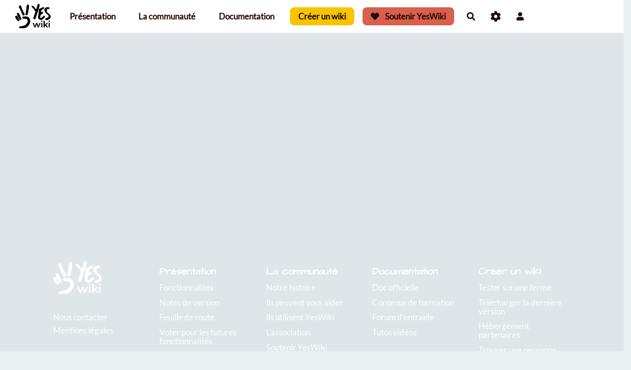

--- FILE ---
content_type: application/javascript
request_url: https://yeswiki.net/themes/margot/javascripts/bootstrap3-typeahead.min.js?v=4.5.4
body_size: 12065
content:
!function(t,e){"use strict";"undefined"!=typeof module&&module.exports?module.exports=e(require("jquery")):"function"==typeof define&&define.amd?define(["jquery"],function(t){return e(t)}):e(t.jQuery)}(this,function(t){"use strict";var e=function(s,i){this.$element=t(s),this.options=t.extend({},e.defaults,i),this.matcher=this.options.matcher||this.matcher,this.sorter=this.options.sorter||this.sorter,this.select=this.options.select||this.select,this.autoSelect="boolean"!=typeof this.options.autoSelect||this.options.autoSelect,this.highlighter=this.options.highlighter||this.highlighter,this.render=this.options.render||this.render,this.updater=this.options.updater||this.updater,this.displayText=this.options.displayText||this.displayText,this.itemLink=this.options.itemLink||this.itemLink,this.itemTitle=this.options.itemTitle||this.itemTitle,this.followLinkOnSelect=this.options.followLinkOnSelect||this.followLinkOnSelect,this.source=this.options.source,this.delay=this.options.delay,this.theme=this.options.theme&&this.options.themes&&this.options.themes[this.options.theme]||e.defaults.themes[e.defaults.theme],this.$menu=t(this.options.menu||this.theme.menu),this.$appendTo=this.options.appendTo?t(this.options.appendTo):null,this.fitToElement="boolean"==typeof this.options.fitToElement&&this.options.fitToElement,this.shown=!1,this.listen(),this.showHintOnFocus=("boolean"==typeof this.options.showHintOnFocus||"all"===this.options.showHintOnFocus)&&this.options.showHintOnFocus,this.afterSelect=this.options.afterSelect,this.afterEmptySelect=this.options.afterEmptySelect,this.addItem=!1,this.value=this.$element.val()||this.$element.text(),this.keyPressed=!1,this.focused=this.$element.is(":focus"),this.changeInputOnSelect=this.options.changeInputOnSelect||this.changeInputOnSelect,this.changeInputOnMove=this.options.changeInputOnMove||this.changeInputOnMove,this.openLinkInNewTab=this.options.openLinkInNewTab||this.openLinkInNewTab,this.selectOnBlur=this.options.selectOnBlur||this.selectOnBlur,this.showCategoryHeader=this.options.showCategoryHeader||this.showCategoryHeader};e.prototype={constructor:e,setDefault:function(t){if(this.$element.data("active",t),this.autoSelect||t){var e=this.updater(t);e||(e=""),this.$element.val(this.displayText(e)||e).text(this.displayText(e)||e).change(),this.afterSelect(e)}return this.hide()},select:function(){var t=this.$menu.find(".active").data("value");if(this.$element.data("active",t),this.autoSelect||t){var e=this.updater(t);e||(e=""),this.changeInputOnSelect&&this.$element.val(this.displayText(e)||e).text(this.displayText(e)||e).change(),this.followLinkOnSelect&&this.itemLink(t)?(this.openLinkInNewTab?window.open(this.itemLink(t),"_blank"):document.location=this.itemLink(t),this.afterSelect(e)):this.followLinkOnSelect&&!this.itemLink(t)?this.afterEmptySelect(e):this.afterSelect(e)}else this.afterEmptySelect();return this.hide()},updater:function(t){return t},setSource:function(t){this.source=t},show:function(){var e,s=t.extend({},this.$element.position(),{height:this.$element[0].offsetHeight}),i="function"==typeof this.options.scrollHeight?this.options.scrollHeight.call():this.options.scrollHeight;if(this.shown?e=this.$menu:this.$appendTo?(e=this.$menu.appendTo(this.$appendTo),this.hasSameParent=this.$appendTo.is(this.$element.parent())):(e=this.$menu.insertAfter(this.$element),this.hasSameParent=!0),!this.hasSameParent){e.css("position","fixed");var o=this.$element.offset();s.top=o.top,s.left=o.left}var n=t(e).parent().hasClass("dropup")?"auto":s.top+s.height+i,h=t(e).hasClass("dropdown-menu-right")?"auto":s.left;return e.css({top:n,left:h}).show(),!0===this.options.fitToElement&&e.css("width",this.$element.outerWidth()+"px"),this.shown=!0,this},hide:function(){return this.$menu.hide(),this.shown=!1,this},lookup:function(e){if(this.query=null!=e?e:this.$element.val(),this.query.length<this.options.minLength&&!this.options.showHintOnFocus)return this.shown?this.hide():this;var s=t.proxy(function(){t.isFunction(this.source)&&3===this.source.length?this.source(this.query,t.proxy(this.process,this),t.proxy(this.process,this)):t.isFunction(this.source)?this.source(this.query,t.proxy(this.process,this)):this.source&&this.process(this.source)},this);clearTimeout(this.lookupWorker),this.lookupWorker=setTimeout(s,this.delay)},process:function(e){var s=this;return e=t.grep(e,function(t){return s.matcher(t)}),(e=this.sorter(e)).length||this.options.addItem?(e.length>0?this.$element.data("active",e[0]):this.$element.data("active",null),"all"!=this.options.items&&(e=e.slice(0,this.options.items)),this.options.addItem&&e.push(this.options.addItem),this.render(e).show()):this.shown?this.hide():this},matcher:function(t){return~this.displayText(t).toLowerCase().indexOf(this.query.toLowerCase())},sorter:function(t){for(var e,s=[],i=[],o=[];e=t.shift();){var n=this.displayText(e);n.toLowerCase().indexOf(this.query.toLowerCase())?~n.indexOf(this.query)?i.push(e):o.push(e):s.push(e)}return s.concat(i,o)},highlighter:function(t){var e=this.query;if(""===e)return t;var s,i=t.match(/(>)([^<]*)(<)/g),o=[],n=[];if(i&&i.length)for(s=0;s<i.length;++s)i[s].length>2&&o.push(i[s]);else(o=[]).push(t);e=e.replace(/[\(\)\/\.\*\+\?\[\]]/g,function(t){return"\\"+t});var h,a=new RegExp(e,"g");for(s=0;s<o.length;++s)(h=o[s].match(a))&&h.length>0&&n.push(o[s]);for(s=0;s<n.length;++s)t=t.replace(n[s],n[s].replace(a,"<strong>$&</strong>"));return t},render:function(e){var s=this,i=this,o=!1,n=[],h=s.options.separator;return t.each(e,function(t,s){t>0&&s[h]!==e[t-1][h]&&n.push({__type:"divider"}),this.showCategoryHeader&&(!s[h]||0!==t&&s[h]===e[t-1][h]||n.push({__type:"category",name:s[h]})),n.push(s)}),e=t(n).map(function(e,n){if("category"==(n.__type||!1))return t(s.options.headerHtml||s.theme.headerHtml).text(n.name)[0];if("divider"==(n.__type||!1))return t(s.options.headerDivider||s.theme.headerDivider)[0];var h=i.displayText(n);return(e=t(s.options.item||s.theme.item).data("value",n)).find(s.options.itemContentSelector||s.theme.itemContentSelector).addBack(s.options.itemContentSelector||s.theme.itemContentSelector).html(s.highlighter(h,n)),s.options.followLinkOnSelect&&e.find("a").attr("href",i.itemLink(n)),e.find("a").attr("title",i.itemTitle(n)),h==i.$element.val()&&(e.addClass("active"),i.$element.data("active",n),o=!0),e[0]}),this.autoSelect&&!o&&(e.filter(":not(.dropdown-header)").first().addClass("active"),this.$element.data("active",e.first().data("value"))),this.$menu.html(e),this},displayText:function(t){return void 0!==t&&void 0!==t.name?t.name:t},itemLink:function(t){return null},itemTitle:function(t){return null},next:function(e){var s=this.$menu.find(".active").removeClass("active").next();for(s.length||(s=t(this.$menu.find(t(this.options.item||this.theme.item).prop("tagName"))[0]));s.hasClass("divider")||s.hasClass("dropdown-header");)s=s.next();s.addClass("active");var i=this.updater(s.data("value"));this.changeInputOnMove&&this.$element.val(this.displayText(i)||i)},prev:function(e){var s=this.$menu.find(".active").removeClass("active").prev();for(s.length||(s=this.$menu.find(t(this.options.item||this.theme.item).prop("tagName")).last());s.hasClass("divider")||s.hasClass("dropdown-header");)s=s.prev();s.addClass("active");var i=this.updater(s.data("value"));this.changeInputOnMove&&this.$element.val(this.displayText(i)||i)},listen:function(){this.$element.on("focus.bootstrap3Typeahead",t.proxy(this.focus,this)).on("blur.bootstrap3Typeahead",t.proxy(this.blur,this)).on("keypress.bootstrap3Typeahead",t.proxy(this.keypress,this)).on("propertychange.bootstrap3Typeahead input.bootstrap3Typeahead",t.proxy(this.input,this)).on("keyup.bootstrap3Typeahead",t.proxy(this.keyup,this)),this.eventSupported("keydown")&&this.$element.on("keydown.bootstrap3Typeahead",t.proxy(this.keydown,this));var e=t(this.options.item||this.theme.item).prop("tagName");"ontouchstart"in document.documentElement?this.$menu.on("touchstart",e,t.proxy(this.touchstart,this)).on("touchend",e,t.proxy(this.click,this)):this.$menu.on("click",t.proxy(this.click,this)).on("mouseenter",e,t.proxy(this.mouseenter,this)).on("mouseleave",e,t.proxy(this.mouseleave,this)).on("mousedown",t.proxy(this.mousedown,this))},destroy:function(){this.$element.data("typeahead",null),this.$element.data("active",null),this.$element.unbind("focus.bootstrap3Typeahead").unbind("blur.bootstrap3Typeahead").unbind("keypress.bootstrap3Typeahead").unbind("propertychange.bootstrap3Typeahead input.bootstrap3Typeahead").unbind("keyup.bootstrap3Typeahead"),this.eventSupported("keydown")&&this.$element.unbind("keydown.bootstrap3-typeahead"),this.$menu.remove(),this.destroyed=!0},eventSupported:function(t){var e=t in this.$element;return e||(this.$element.setAttribute(t,"return;"),e="function"==typeof this.$element[t]),e},move:function(t){if(this.shown)switch(t.keyCode){case 9:case 13:case 27:t.preventDefault();break;case 38:if(t.shiftKey)return;t.preventDefault(),this.prev();break;case 40:if(t.shiftKey)return;t.preventDefault(),this.next()}},keydown:function(e){17!==e.keyCode&&(this.keyPressed=!0,this.suppressKeyPressRepeat=~t.inArray(e.keyCode,[40,38,9,13,27]),this.shown||40!=e.keyCode?this.move(e):this.lookup())},keypress:function(t){this.suppressKeyPressRepeat||this.move(t)},input:function(t){var e=this.$element.val()||this.$element.text();this.value!==e&&(this.value=e,this.lookup())},keyup:function(t){if(!this.destroyed)switch(t.keyCode){case 40:case 38:case 16:case 17:case 18:break;case 9:if(!this.shown||this.showHintOnFocus&&!this.keyPressed)return;this.select();break;case 13:if(!this.shown)return;this.select();break;case 27:if(!this.shown)return;this.hide()}},focus:function(t){this.focused||(this.focused=!0,this.keyPressed=!1,this.options.showHintOnFocus&&!0!==this.skipShowHintOnFocus&&("all"===this.options.showHintOnFocus?this.lookup(""):this.lookup())),this.skipShowHintOnFocus&&(this.skipShowHintOnFocus=!1)},blur:function(t){this.mousedover||this.mouseddown||!this.shown?this.mouseddown&&(this.skipShowHintOnFocus=!0,this.$element.focus(),this.mouseddown=!1):(this.selectOnBlur&&this.select(),this.hide(),this.focused=!1,this.keyPressed=!1)},click:function(t){t.preventDefault(),this.skipShowHintOnFocus=!0,this.select(),this.$element.focus(),this.hide()},mouseenter:function(e){this.mousedover=!0,this.$menu.find(".active").removeClass("active"),t(e.currentTarget).addClass("active")},mouseleave:function(t){this.mousedover=!1,!this.focused&&this.shown&&this.hide()},mousedown:function(t){this.mouseddown=!0,this.$menu.one("mouseup",function(t){this.mouseddown=!1}.bind(this))},touchstart:function(e){e.preventDefault(),this.$menu.find(".active").removeClass("active"),t(e.currentTarget).addClass("active")},touchend:function(t){t.preventDefault(),this.select(),this.$element.focus()}};var s=t.fn.typeahead;t.fn.typeahead=function(s){var i=arguments;return"string"==typeof s&&"getActive"==s?this.data("active"):this.each(function(){var o=t(this),n=o.data("typeahead"),h="object"==typeof s&&s;n||o.data("typeahead",n=new e(this,h)),"string"==typeof s&&n[s]&&(i.length>1?n[s].apply(n,Array.prototype.slice.call(i,1)):n[s]())})},e.defaults={source:[],items:8,minLength:1,scrollHeight:0,autoSelect:!0,afterSelect:t.noop,afterEmptySelect:t.noop,addItem:!1,followLinkOnSelect:!1,delay:0,separator:"category",changeInputOnSelect:!0,changeInputOnMove:!0,openLinkInNewTab:!1,selectOnBlur:!0,showCategoryHeader:!0,theme:"bootstrap3",themes:{bootstrap3:{menu:'<ul class="typeahead dropdown-menu" role="listbox"></ul>',item:'<li><a class="dropdown-item" href="#" role="option"></a></li>',itemContentSelector:"a",headerHtml:'<li class="dropdown-header"></li>',headerDivider:'<li class="divider" role="separator"></li>'},bootstrap4:{menu:'<div class="typeahead dropdown-menu" role="listbox"></div>',item:'<button class="dropdown-item" role="option"></button>',itemContentSelector:".dropdown-item",headerHtml:'<h6 class="dropdown-header"></h6>',headerDivider:'<div class="dropdown-divider"></div>'}}},t.fn.typeahead.Constructor=e,t.fn.typeahead.noConflict=function(){return t.fn.typeahead=s,this},t(document).on("focus.typeahead.data-api",'[data-provide="typeahead"]',function(e){var s=t(this);s.data("typeahead")||s.typeahead(s.data())})});
